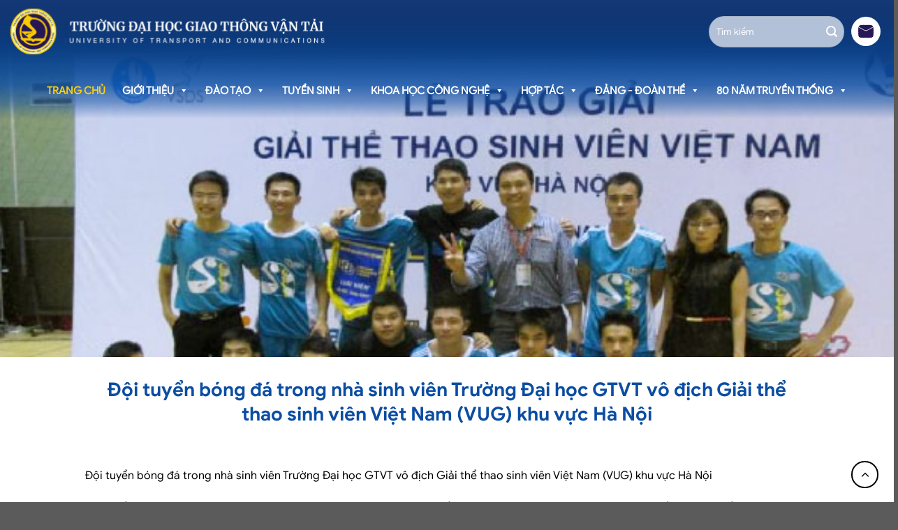

--- FILE ---
content_type: text/css
request_url: https://utc.edu.vn/assets/flatsome/css/pagenation.css
body_size: 146
content:
.pagination {
    display: flex;
    padding-left: 0;
    list-style: none;
    border-radius: .25rem;
}
.justify-content-center {
    -ms-flex-pack: center !important;
    justify-content: center !important;
}
#news-list-layout .news-list .pagination-newslist .page-link {
    border: none;
    padding: 10px 15px;
}
.page-item.active .page-link {
    z-index: 1;
    color: #fff;
    background-color: #007bff;
    border-color: #007bff;
}
.page-item:first-child .page-link {
    margin-left: 0;
    border-top-left-radius: .25rem;
    border-bottom-left-radius: .25rem;
}
.page-link:not(:disabled):not(.disabled) {
    cursor: pointer;
}
.page-link {
    position: relative;
    display: block;
    padding: .5rem .75rem;
    margin-left: -1px;
    line-height: 1.25;
    color: #007bff;
    background-color: #fff;
    border: 1px solid #dee2e6;
}